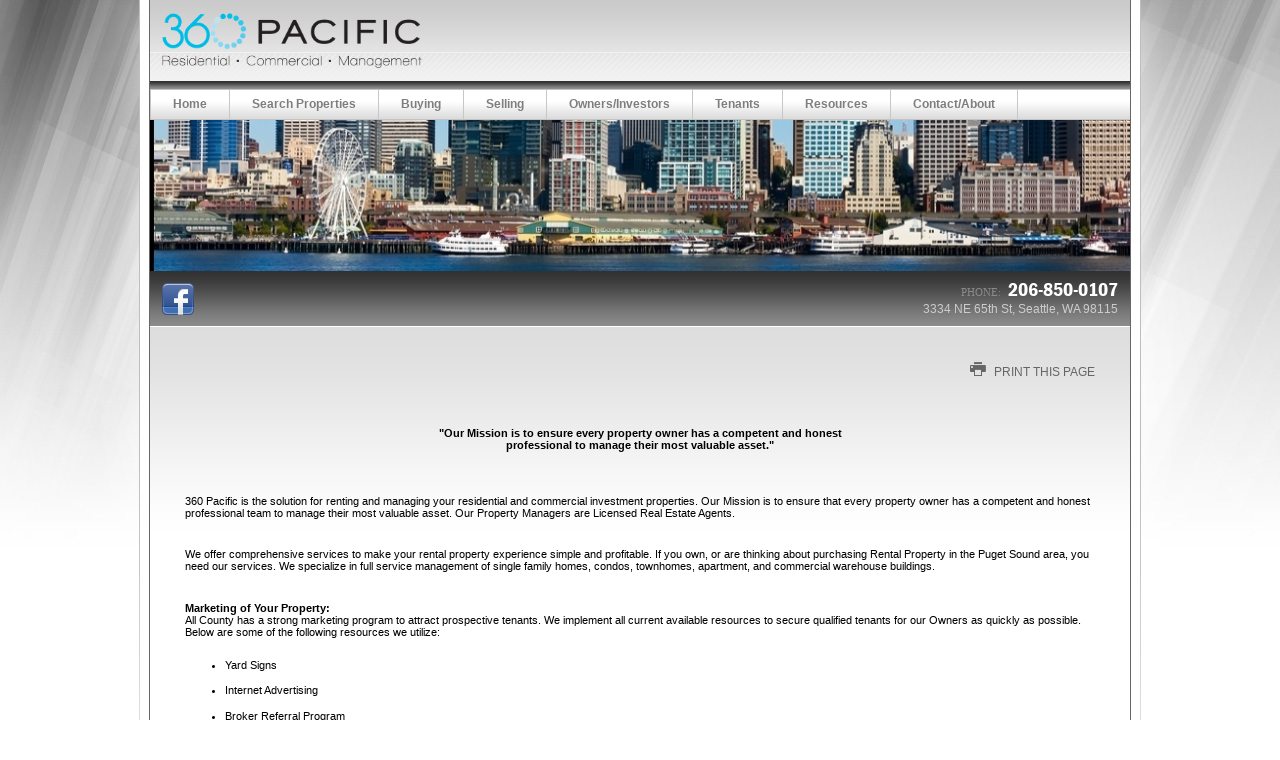

--- FILE ---
content_type: text/html
request_url: http://360-pacific.com/default.asp.pg-OurServices
body_size: 24511
content:

<!DOCTYPE html>
<!--<!DOCTYPE html PUBLIC "-//W3C//DTD XHTML 1.0 Transitional//EN" "http://www.w3.org/TR/xhtml1/DTD/xhtml1-transitional.dtd">-->


<html lang="en" dir="ltr">
<head>

<!-- BEGIN LINKU HEADER
======================================================================================================== -->
<!--Website Header BEGIN -->

<meta http-equiv="X-UA-Compatible" content="IE=edge" />


			<title></title>
			<meta property="og:title" content="" />
			<meta property="og:description" content="" />
			<meta property="og:type" content="website" />
			<meta property="og:url" content="http://360-pacific.com/default.asp" />
			  
			<meta http-equiv="Content-Language" content="en-us" />
			<meta http-equiv="Content-Type" content="text/html; charset=utf-8" />
			
			<meta name="Author" content="360 Pacific " />
			<meta name="rating" content="General" />

	<style>#content_head{height:625px;}</style>
<base target="_top">


<!-- 2.0 GLOBAL CSS
======================================================================================================== -->
<link href="/website/style/style_v2.css" rel="stylesheet" type="text/css">
<link href="/website/style/style.asp?id=7739" rel="stylesheet" type="text/css">



<!-- AJAX PLUGINS
======================================================================================================== -->
 
  <script src="https://ajax.googleapis.com/ajax/libs/jquery/1.10.2/jquery.min.js"></script>


<!-- custom onload js events -->
<script type="text/javascript" src="/website/includes_v2/multi_onload_events.js"></script>

<!-- global responsive content -->
<script>
//anonymous function wrapper for third party noConflict support
(function($) {  

  function lu_gl_responsive() {
	var lu_gl_width = $("#lu-gl").width();
	if (lu_gl_width >= 1200) {$("#lu-gl").attr('class','lu-gl--sm lu-gl--md lu-gl--lg lu-gl--xl');}
	else if ((lu_gl_width >= 900) && (lu_gl_width < 1200)) {$("#lu-gl").attr('class','lu-gl--sm lu-gl--md lu-gl--lg');}
	else if ((lu_gl_width >= 700) && (lu_gl_width < 900)) {$("#lu-gl").attr('class','lu-gl--sm lu-gl--md');}
	else if ((lu_gl_width >= 500) && (lu_gl_width < 700)) {$("#lu-gl").attr('class','lu-gl--sm');}
	else if (lu_gl_width < 500) {$("#lu-gl").attr('class','lu-gl--xs');}
  }
  $(document).ready(function () {lu_gl_responsive()}); 
  $(window).resize(function() {lu_gl_responsive()});	

})(jQuery);  
</script>


<!-- jquery fotorama -->
<link href="/website/slideshow_fotorama/fotorama.css" rel="stylesheet">
<script>
  blockFotoramaData = true;
</script>
<script src="/website/slideshow_fotorama/fotorama.js"></script>



</head>



<body >




<!-- END LINKU HEADER
======================================================================================================== -->
<!--Website Header END -->


	<!--[if lte IE 6]>
	<script type="text/javascript" src="/website/function/fixpngs/supersleight-min.js"></script>
	<![endif]-->

	
<link href="/website/advmenus_v2/css/dyn_horz_nav.css" rel="stylesheet" type="text/css" />
<link href="/website/zseries2/templates/flex6/css/content_white.css" rel="stylesheet" type="text/css" />
<link href="/website/zseries2/templates/flex6/css/content_main.css" rel="stylesheet" type="text/css" />
<script type="text/javascript" src="/website/zseries2/dynamic_js/common_js.asp"></script>

<!--include virtual="/website/zseries2/zseries_stylesheet.asp"-->

<style>


		body {
			background: #ffffff url('/website/zseries2/templates/backgrounds/flexshine/bg_white_shine.jpg') no-repeat center top;
		}
		
		/*global CSS*/
		
		/*global template CSS*/
		
/*content page template CSS*/
#head_logo img {border:none;width:272px;}
#head_title_wrap {width:670px;padding-left:170px;}
  
  /*
#head_title_wrap {
    background: none repeat scroll 0 0 #FFFFFF;
    display: block;
    margin-left: 55px;
    padding-left: 0;
    width: 790px;
}
  
#head_logo img {
    border: medium none;
    height: 81px;
    margin: 0;
    width: 190px;
}
  
  #head_title {
    display: block;
    height: 46px;
    overflow: hidden;
    padding-top: 0;
    text-transform: uppercase;
    color: #0193CF;
    font: 34pt "Franklin Gothic Demi Cond",Arial,Helvetica,sans-serif;
}
  
  #head_subtitle {
    display: block;
    height: 22px;
    overflow: hidden;
    padding-top: 11px;
    font: 12pt Georgia,"Times New Roman",Times,serif;
    text-shadow: 1px 1px 0 #FFFFFF;
    text-transform: uppercase;
}
  */
</style>



<div id="wrapper">
  <div id="wrapper_background">
	<div id="head_title_banner">
    
	  <div id="head_logo">
		<img  src="/website/agent_zseries_files/7739/360pacific_webmasthead.png" width="127" height="67">
	  </div>
    
      <div id="head_title_wrap">
          <div id="head_title"></div>
          <div id="head_subtitle"></div>
      </div>
	</div>
	<div id="head_menu_wrap">
	  <div id="head_menu">
	    <div id="head_menu_center">
		  <!--<script type="text/javascript" src="/website/advmenus_v2/js/drop_down.js"></script>-->

<!-- START MENU CODE-->
<ul id="dyn_nav_h" class="dropdown">

		<li><div><a target="" href="/" class="dyn_nav_mm">Home</a></div></li> 
  
  <li aria-haspopup="true"><div><a href="#" class="dyn_nav_mm dyn_nav_a">Search Properties</a></div> 
    
    <ul class="dyn_nav_dd"> 
      <span>
     	      
              <li aria-haspopup="false"><a target="_self" href="/default.asp.f-mls">Search Homes</a></li> 
              
              <li aria-haspopup="false"><a target="_self" href="/default.asp.f-listings_commercial">Commercial Listings</a></li> 
              
              <li aria-haspopup="false"><a target="_self" href="/default.asp.f-sold_listings">Sold Listings</a></li> 
              
              <li aria-haspopup="false"><a target="_self" href="/default.asp.f-agent_idx">Featured Listings</a></li> 
         
	</span>     
    </ul> 
	    
  </li> 
  
  <li aria-haspopup="true"><div><a href="#" class="dyn_nav_mm dyn_nav_a">Buying</a></div> 
    
    <ul class="dyn_nav_dd"> 
      <span>
     	      
              <li aria-haspopup="false"><a target="_self" href="/default.asp.f-relocation.d-forms">Relocation</a></li> 
              
              <li aria-haspopup="false"><a target="_self" href="/default.asp.f-openhouses">Open Houses</a></li> 
              
              <li aria-haspopup="false"><a target="_self" href="/default.asp.f-calculators.d-calculators">Calculators</a></li> 
              
              <li aria-haspopup="false"><a target="_self" href="/default.asp.f-buyer_reports.d-reports">Buyer Reports</a></li> 
         
	</span>     
    </ul> 
	    
  </li> 
  
  <li aria-haspopup="true"><div><a href="#" class="dyn_nav_mm dyn_nav_a">Selling</a></div> 
    
    <ul class="dyn_nav_dd"> 
      <span>
     	      
              <li aria-haspopup="false"><a target="_self" href="/default.asp.f-homevaluerequest_instant.d-forms">Instant Home Value</a></li> 
              
              <li aria-haspopup="false"><a target="_self" href="/default.asp.f-homevaluerequest.d-forms">Home Value Request</a></li> 
              
              <li aria-haspopup="false"><a target="_self" href="/default.asp.f-sellyourhome_form.d-forms">Sell Your House</a></li> 
              
              <li aria-haspopup="false"><a target="_self" href="/default.asp.f-seller_reports.d-reports">Seller Reports</a></li> 
         
	</span>     
    </ul> 
	    
  </li> 
  
  <li aria-haspopup="true"><div><a href="#" class="dyn_nav_mm dyn_nav_a">Owners/Investors</a></div> 
    
    <ul class="dyn_nav_dd"> 
      <span>
     	      
              <li aria-haspopup="false"><a target="_self" href="/default.asp.f-rental_listings">Rental List</a></li> 
         
	</span>     
    </ul> 
	    
  </li> 
  
  <li aria-haspopup="true"><div><a href="#" class="dyn_nav_mm dyn_nav_a">Tenants</a></div> 
    
    <ul class="dyn_nav_dd"> 
      <span>
     	      
              <li aria-haspopup="false"><a target="_self" href="/default.asp.f-rentalhome_requestform.d-forms">Rental Request Form</a></li> 
              
              <li aria-haspopup="false"><a target="_self" href="/default.asp.f-rental_app.d-propertymanagement">Rental Application</a></li> 
              
              <li aria-haspopup="false"><a target="_self" href="/default.asp.f-maintenance_request.d-propertymanagement">Repair Request</a></li> 
         
	</span>     
    </ul> 
	    
  </li> 
  
  <li aria-haspopup="true"><div><a href="#" class="dyn_nav_mm dyn_nav_a">Resources</a></div> 
    
    <ul class="dyn_nav_dd"> 
      <span>
     	      
              <li aria-haspopup="false"><a target="_self" href="/default.asp.f-faq_rentals">F.A.Q's for Rentals</a></li> 
              
              <li aria-haspopup="false"><a target="_self" href="/default.asp.f-faq">F.A.Qs</a></li> 
              
              <li aria-haspopup="false"><a target="_self" href="/default.asp.f-news">Real Estate News</a></li> 
              
              <li aria-haspopup="false"><a target="_self" href="/default.asp.f-glossary.d-realestate">Real Estate Glossary</a></li> 
              
              <li aria-haspopup="false"><a target="_self" href="/default.asp.f-cartoon_snapshots">Daily Cartoon</a></li> 
              
              <li aria-haspopup="false"><a target="_self" href="/default.asp.f-local_area_info">Local Area</a></li> 
              
              <li aria-haspopup="false"><a target="_self" href="/default.asp.f-weather">Local Weather</a></li> 
              
              <li aria-haspopup="false"><a target="_self" href="/default.asp.f-search_school_step1.d-schools">Local Schools</a></li> 
         
	</span>     
    </ul> 
	    
  </li> 
  
  <li aria-haspopup="true"><div><a href="#" class="dyn_nav_mm dyn_nav_a">Contact/About</a></div> 
    
    <ul class="dyn_nav_dd"> 
      <span>
     	      
              <li aria-haspopup="false"><a target="_self" href="/default.asp.f-contactme">Contact</a></li> 
              
              <li aria-haspopup="false"><a target="_self" href="/default.asp.pg-OurServices">Property Mgmt Services</a></li> 
              
              <li aria-haspopup="false"><a target="_self" href="/default.asp.f-guestbook.d-forms">Sign My Guest Book</a></li> 
              
              <li aria-haspopup="false"><a target="_self" href="/default.asp.f-meetouragents">Meet Our Agents</a></li> 
         
	</span>     
    </ul> 
	    
  </li> 
 
</ul> 
<!-- END MENU CODE-->

		</div>
	  </div>
	</div>
	<div id="head_mainimage_wrap">
      <img  src="/website/agent_zseries_files/7739/cropped_10182013123111-copy-userphotos_dir_washingtonskyline.jpg" width="980" height="151">
	</div>
    <div id="head_contact_wrap">
    <div id="head_social">
		

  <div id="nav_social">
  
    <a href="https://www.facebook.com/360Pacific/" target="_blank" id="nav_social_facebook"><img title="Facebook" alt="Facebook" src="/website/includes/socialmedia/images/facebook_large.png"></a>
    <!---->
    <!---->

  </div>


    </div>
		
         <div id="head_contact">
		  <div id="contact_phone"><span id="phone1"><span>PHONE:&nbsp;</span> 206-850-0107</span> </div>
          <div id="contact_address">3334 NE 65th St,&nbsp;Seattle,&nbsp;WA&nbsp;98115</div>
        </div>
        
    </div>
    <div id="content_wrap">
      <table width="910" border="0" cellspacing="0" cellpadding="0">
        <tr>
          <td height="300" valign="top" class="welcome_text">
            
<script language="JavaScript">
function PrintPage(filename)
{
// Open the window to print this page
var x = window.open("/website/printing/print_page.asp?domain=360-pacific.com&rid=7739&pg=" + filename, "print" + filename, "toolbar=1, scrollbars=1");		
}
</script>



<!-- BEGIN LINKU CUSTOM PAGE
======================================================================================================== -->


<div class="lu-gl" id="lu-gl">



<div class="lu-gl-cpg-print">
  <a href="javascript:PrintPage('OurServices')"><span class="lu-gl-icon-printer"></span> Print this Page</a>
</div>

<p align="center" style="margin: 0in 0in 0pt;"><strong><span style='color: black; font-family: "Arial","sans-serif"; font-size: 8.5pt;'>"Our Mission is to
ensure every property owner has a competent and honest<br />
professional to manage their most valuable asset."</span></strong></p><p>&nbsp;</p>

<p style="margin: 0in 0in 10pt;"><span style='color: black; font-family: "Arial","sans-serif"; font-size: 8.5pt;'>360 Pacific is the solution for renting and
managing your residential and commercial investment properties. Our Mission is
to ensure that every property owner has a competent and honest professional
team to manage their most valuable asset. Our Property Managers are Licensed
Real Estate Agents.</span></p>

<p style="margin: 0in 0in 10pt;"><span style='color: black; font-family: "Arial","sans-serif"; font-size: 8.5pt;'>We offer comprehensive services to make your
rental property experience simple and profitable. If you own, or are thinking
about purchasing Rental Property in the Puget Sound area, you need our
services. We specialize in full service management of single family homes,
condos, townhomes, apartment, and commercial warehouse buildings. </span></p>

<p style="margin: 0in 0in 10pt;"><strong><span style='color: black; font-family: "Arial","sans-serif"; font-size: 8.5pt;'>Marketing of Your Property:</span></strong><span style='color: black; font-family: "Arial","sans-serif"; font-size: 8.5pt;'><br />
All County has a strong marketing program to attract prospective tenants. We
implement all current available resources to secure qualified tenants for our
Owners as quickly as possible. Below are some of the following resources we utilize:</span></p>

<ul type="disc">
 <li style="margin: 0in 0in 10pt; color: black; font-style: normal; font-weight: normal;"><span style='font-family: "Arial","sans-serif"; font-size: 8.5pt;'>Yard
     Signs</span></li>
 <li style="margin: 0in 0in 10pt; color: black; font-style: normal; font-weight: normal;"><span style='font-family: "Arial","sans-serif"; font-size: 8.5pt;'>Internet
     Advertising</span></li>
 <li style="margin: 0in 0in 10pt; color: black; font-style: normal; font-weight: normal;"><span style='font-family: "Arial","sans-serif"; font-size: 8.5pt;'>Broker
     Referral Program</span></li>
 <li style="margin: 0in 0in 10pt; color: black; font-style: normal; font-weight: normal;"><span style='font-family: "Arial","sans-serif"; font-size: 8.5pt;'>Tenant
     Referral Program</span></li>
 <li style="margin: 0in 0in 10pt; color: black; font-style: normal; font-weight: normal;"><span style='font-family: "Arial","sans-serif"; font-size: 8.5pt;'>Your
     property goes into the Multiple Listing Service</span></li>
</ul>

<p style="margin: 0in 0in 10pt;"><strong><span style='color: black; font-family: "Arial","sans-serif"; font-size: 8.5pt;'>Qualifying the Tenant:</span></strong><span style='color: black; font-family: "Arial","sans-serif"; font-size: 8.5pt;'><br />
One of the most important things we do is place the proper tenant into your
unit. This is accomplished by a thorough background check. This includes, but
is not limited to the following:</span></p>

<ul type="disc">
 <li style="margin: 0in 0in 10pt; color: black; font-style: normal; font-weight: normal;"><span style='font-family: "Arial","sans-serif"; font-size: 8.5pt;'>National
     Terrorist Action List</span></li>
 <li style="margin: 0in 0in 10pt; color: black; font-style: normal; font-weight: normal;"><span style='font-family: "Arial","sans-serif"; font-size: 8.5pt;'>Civil
     search for any evictions or litigation</span></li>
 <li style="margin: 0in 0in 10pt; color: black; font-style: normal; font-weight: normal;"><span style='font-family: "Arial","sans-serif"; font-size: 8.5pt;'>Criminal
     search for any felonies</span></li>
 <li style="margin: 0in 0in 10pt; color: black; font-style: normal; font-weight: normal;"><span style='font-family: "Arial","sans-serif"; font-size: 8.5pt;'>FDLE
     sexual predators search</span></li>
 <li style="margin: 0in 0in 10pt; color: black; font-style: normal; font-weight: normal;"><span style='font-family: "Arial","sans-serif"; font-size: 8.5pt;'>Credit
     check to determine how individual handles their obligations</span></li>
 <li style="margin: 0in 0in 10pt; color: black; font-style: normal; font-weight: normal;"><span style='font-family: "Arial","sans-serif"; font-size: 8.5pt;'>Employment
     verification</span></li>
 <li style="margin: 0in 0in 10pt; color: black; font-style: normal; font-weight: normal;"><span style='font-family: "Arial","sans-serif"; font-size: 8.5pt;'>Rental
     check </span></li>
 <li style="margin: 0in 0in 10pt; color: black; font-style: normal; font-weight: normal;"><span style='font-family: "Arial","sans-serif"; font-size: 8.5pt;'>Cross
     reference addresses from application against credit report</span></li>
 <li style="margin: 0in 0in 10pt; color: black; font-style: normal; font-weight: normal;"><span style='font-family: "Arial","sans-serif"; font-size: 8.5pt;'>Social
     Security Number verification</span></li>
</ul>

<p style="margin: 0in 0in 10pt;"><span style='color: black; font-family: "Arial","sans-serif"; font-size: 8.5pt;'>Even though we have secured a qualified tenant,
our job has just begun. Now we take care of the day-to-day operations of
insuring that your investment will perform to your expectations.</span></p>

<p style="margin: 0in 0in 10pt;"><strong><span style='color: black; font-family: "Arial","sans-serif"; font-size: 8.5pt;'>Lease and Lease Execution:</span></strong><span style='color: black; font-family: "Arial","sans-serif"; font-size: 8.5pt;'><br />
Upon acceptance of the tenant we require a Reservation Fee to take the property
off the market. This will be credited to the first months rent upon lease
execution. In addition a Security Deposit will also be collected at lease
signing. Security deposits will be held in a non-interest bearing account.
Leases are continuously updated to stay current with the changes in local and
state laws. Tenant responsibilities are clearly defined, giving us the ability
to enforce lease requirements.</span></p>

<p style="margin: 0in 0in 10pt;"><strong><span style='color: black; font-family: "Arial","sans-serif"; font-size: 8.5pt;'>Collection & Distribution of Rents:</span></strong><span style='color: black; font-family: "Arial","sans-serif"; font-size: 8.5pt;'><br />
Our collection and distribution of rents is a vital part of our service to you.
We pride ourselves on getting rent checks out to our Owners by the 15th of each
month.</span></p>

<p style="margin: 0in 0in 10pt;"><strong><span style='color: black; font-family: "Arial","sans-serif"; font-size: 8.5pt;'>Maintenance & Inspections:</span></strong><span style='color: black; font-family: "Arial","sans-serif"; font-size: 8.5pt;'><br />
All maintenance emergencies are handled quickly and in a cost efficient manner.
Non-emergency maintenance requests must be made in writing to prevent frivolous
requests. 360 Pacific uses only licensed and insured Independent Contractors
for the Owners protection. We do inspections of the properties on a regular
basis to ensure tenants are complying with the Rental Agreement.</span></p>

<p style="margin: 0in 0in 10pt;"><strong><span style='color: black; font-family: "Arial","sans-serif"; font-size: 8.5pt;'>Management Fees:</span></strong><span style='color: black; font-family: "Arial","sans-serif"; font-size: 8.5pt;'><br />
We are a full service management company. Due to our success over the years, we
have been able to keep our fees low. We handle the lease preparation, execution
and renewals. Our philosophy is "WHEN YOU MAKE MONEY - WE MAKE
MONEY". When your property is vacant and costing you money, it is costing
us too!</span></p>




</div> <!-- .lu-gl -->


<!-- END LINKU DEFAULT PAGE
======================================================================================================== -->



          </td>
        </tr>
      </table>
    </div>
	<div id="footer"></div>
  </div>
</div>
<!-- BEGIN ZSERIES STUDIO FOOTER SCRIPTS
======================================================================================================== -->

<!-- custom footer -->

<!-- custom template footer -->

<!-- custom content footer -->

<!-- custom template content footer -->




<!-- BEGIN LINKU FOOTER
======================================================================================================== -->
<!--Website Footer BEGIN -->


<div id="footinc_wrap">

<!-- footer logos -->
  <div id="footinc_logos">
	<img class="footer_otherlogos" src="/website/zseries2/logos_other/realtor_w.png"><img class="footer_otherlogos" src="/website/zseries2/logos_other/equalhousing_w.png">
  </div>

  	
<!-- footer contact -->  
    <div id="footinc_contact">
	  <div class="title">360 Pacific </div>
	  <div class="title"></div>
      <div> Ph: 206-850-0107</div>
      <div>3334 NE 65th St</div>
      <div>Seattle, WA&nbsp;98115&nbsp;US</div>
      <div></div>
      <div><a href="http://www.360-pacific.com">www.360-pacific.com</a></div>
    </div>  
  
<!-- footer seo links -->
	<div id="footinc_seo">
	  
	  <a href="/" target="">Home</a>
	  <a href="/default.asp.f-mls" target="">Search Homes</a>
	  <a href="/default.asp.f-contactme" target="">Contact</a>
	  <a href="/default.asp.f-rentalhome_requestform.d-forms" target="">Rental Request Form</a>
	  <a href="/default.asp.f-faq_rentals" target="">F.A.Q's for Rentals</a>
	  <a href="/default.asp.f-rental_app.d-propertymanagement" target="">Rental Application</a>
	  <a href="/default.asp.f-faq" target="">F.A.Qs</a>
	  <a href="/default.asp.f-maintenance_request.d-propertymanagement" target="">Repair Request</a>
	  <a href="/default.asp.f-news" target="">Real Estate News</a>
	  <a href="/default.asp.f-glossary.d-realestate" target="">Real Estate Glossary</a>
	  <a href="/default.asp.pg-OurServices" target="">Property Mgmt Services</a>
	  <a href="/default.asp.f-listings_commercial" target="">Commercial Listings</a>
	  <a href="/default.asp.f-cartoon_snapshots" target="">Daily Cartoon</a>
	  <a href="/default.asp.f-guestbook.d-forms" target="">Sign My Guest Book</a>
	  <a href="/default.asp.f-sold_listings" target="">Sold Listings</a>
	  <a href="/default.asp.f-local_area_info" target="">Local Area</a>
	  <a href="/default.asp.f-rental_listings" target="">Rental List</a>
	  <a href="/default.asp.f-weather" target="">Local Weather</a>
	  <a href="/default.asp.f-relocation.d-forms" target="">Relocation</a>
	  <a href="/default.asp.f-search_school_step1.d-schools" target="">Local Schools</a>
	  <a href="/default.asp.f-openhouses" target="">Open Houses</a>
	  <a href="/default.asp.f-homevaluerequest_instant.d-forms" target="">Instant Home Value</a>
	  <a href="/default.asp.f-homevaluerequest.d-forms" target="">Home Value Request</a>
	  <a href="/default.asp.f-sellyourhome_form.d-forms" target="">Sell Your House</a>
	  <a href="/default.asp.f-seller_reports.d-reports" target="">Seller Reports</a>
	  <a href="/default.asp.f-calculators.d-calculators" target="">Calculators</a>
	  <a href="/default.asp.f-buyer_reports.d-reports" target="">Buyer Reports</a>
	  <a href="/default.asp.f-agent_idx" target="">Featured Listings</a>
	  <a href="/default.asp.f-meetouragents" target="">Meet Our Agents</a>
	</div>
  
<!-- footer powered by -->  
    <div id="footinc_powered">
      <a target="_blank" aria-label="Opens in a New Window" href="https://www.linkurealty.com/?utm_campaign=referral-links&utm_medium=website&utm_source=linkurealty-client-website-footer&utm_content=client-website-footer&utm_term=360-pacific.com">Powered by LinkURealty - Real Estate Web Design &amp; Websites</a>
      
    </div>  
  
</div>




<!-- google recaptcha -->





<!-- END LINKU FOOTER
======================================================================================================== -->
<!--Website Footer END -->


--- FILE ---
content_type: text/css
request_url: http://360-pacific.com/website/advmenus_v2/css/dyn_horz_nav.css
body_size: 2622
content:
/* ========== DROP DOWN HORIZONTAL LAYOUT ========== */

#dyn_nav_h.dropdown, #dyn_nav_h.dropdown li, #dyn_nav_h.dropdown ul {
	list-style: none;
	margin: 0;
	padding: 0;
}
#dyn_nav_h.dropdown {
	position: relative;
	z-index: 500;
	float: left;
}
#dyn_nav_h.dropdown li {
	float: left;
	vertical-align: middle;
	zoom: 1;
}
#dyn_nav_h.dropdown li.hover, #dyn_nav_h.dropdown li:hover {
	position: relative;
	z-index: 600;
	cursor: default;
}
#dyn_nav_h.dropdown ul {
	position: absolute;
	top: 100%;
	left: 0;
	visibility: hidden;
	width: 100%;
	z-index: 598;
}
#dyn_nav_h.dropdown ul span {display: block;}
#dyn_nav_h.dropdown ul li {
	float: none;
}
#dyn_nav_h.dropdown ul ul {
	top: 1px;
	left: 100%;
}
#dyn_nav_h.dropdown > li:hover > ul {
	visibility: visible;
}

/* ========== DROP DOWN HORIZONTAL CUSTOMIZATION ========== */

/* ---------- main menu item structure ---------- */

#dyn_nav_h {
	border-left: solid 1px #d9d9d9;
}
#dyn_nav_h.dropdown li {
	background-color: #ffffff;
	border-color: #d9d9d9;
	border-style: solid;
	border-width: 1px 1px 1px 0;
	padding: 0 10px;
}
#dyn_nav_h.dropdown li.hover, #dyn_nav_h.dropdown li:hover {
	background: #eeeeee;
}

/* ---------- main menu item arrow ---------- */

#dyn_nav_h.dropdown .dyn_nav_a {
	padding-right: 25px;
	background: url(../images/dd_arrow.png) no-repeat 100% 50%;
}

/* ---------- main menu item text ---------- */

a.dyn_nav_mm:link, a.dyn_nav_mm:visited {
	color: #333333;
	display: block;
	font: bold 9pt Arial, Helvetica, sans-serif;
	height: 30px;
	line-height: 30px;
	text-decoration: none;
}
a.dyn_nav_mm:hover, a.dyn_nav_mm:active {
	color: #4686e6;
	line-height: 30px;
	text-decoration: none;
}

/* ---------- drop down item structure ---------- */

#dyn_nav_h.dropdown ul {
	border-bottom: solid 1px #eeeeee;
	border-left: solid 1px #eeeeee;
	margin-top: 0;
	width: 150px;
}
#dyn_nav_h.dropdown ul li {
	background: #ffffff;
	border-color: #eeeeee;
	border-style: solid;
	border-width: 1px 1px 0 0;
	padding: 0 0 0 0;
}
#dyn_nav_h.dropdown ul li.hover, #dyn_nav_h.dropdown ul li:hover {
	background: #eeeeee;
}

/* ---------- drop down item text ---------- */

.dyn_nav_dd a:link, .dyn_nav_dd a:visited {
	color: #333333;
	display: block;
	font: normal 8pt Arial, Helvetica, sans-serif;
	line-height: 25px;
	padding: 0 10px;
	text-decoration: none;
	width: 130px; /* drop down item width minus item text padding */
}
.dyn_nav_dd a:hover, .dyn_nav_dd a:active {
	color: #4686e6;
	line-height: 25px;
	text-decoration: none;
}


--- FILE ---
content_type: text/css
request_url: http://360-pacific.com/website/zseries2/templates/flex6/css/content_white.css
body_size: 4975
content:
/* BACKGROUND
============================================================== */

body {background: #ffffff url(../images/white/background.jpg) no-repeat center top;}


/* FONT LOAD
============================================================== */

@font-face {  
	font-family: Franklin Gothic Demi Cond ;  
	src: url( /website/zseries2/fonts/FranklinGothicDemiCond.eot );
}
@font-face {  
	font-family: Franklin Gothic Demi Cond ;  
	src: url( /website/zseries2/fonts/FranklinGothicDemiCond.ttf );
}


/* BASIC TEXT STYLES
============================================================== */

body, td {
	color: #333333;
	font: 9pt Tahoma, Geneva, sans-serif;
} 
a:link, a:visited {
	color: #666666;
	font: 9pt Tahoma, Geneva, sans-serif;
	text-decoration: underline; 
} 
a:hover, a:active {
	color: #000000;
	font: 9pt Tahoma, Geneva, sans-serif;
	text-decoration: underline; 
}


/* FOOTER INCLUDE
============================================================== */

#footinc_contact div, #footinc_contact a:link, #footinc_contact a:visited, #footinc_seo a:link, #footinc_seo a:visited  {
	color: #999999;
	font: 8pt Tahoma, Geneva, sans-serif;
}
#footinc_contact a:hover, #footinc_contact a:active, #footinc_seo a:hover, #footinc_seo a:active  {
	color: #333333;
	font: 8pt Tahoma, Geneva, sans-serif;
}
#footinc_seo a:link, #footinc_seo a:visited {
	border-right: solid 1px #bbbbbb;
}


/* GENERAL LAYOUT
============================================================== */

#wrapper_background {background: #676767;}
#content_wrap {background: #ffffff url(../images/white/content_content.jpg) repeat-x top;}
#footer {background: #8d8d8d url(../images/white/content_footer.png) no-repeat;}


/* HEADER
============================================================== */

/* header title banner
-------------------------------------------------------------- */

#head_title_banner {background: #8d8d8d url(../images/white/content_head_title.png) repeat-x;}

#head_logo img {border: solid 1px #b9b9b9;}

#head_title {
	color: #000000;
	font: 28pt "Franklin Gothic Demi Cond", Arial, Helvetica, sans-serif;
	text-shadow: #ffffff 1px 1px 0px;
}
#head_subtitle {
	color: #7a7a7a;	
	font: 12pt Georgia, "Times New Roman", Times, serif;	
	text-shadow: #ffffff 1px 1px 0px;
	text-transform: uppercase;	
}

/* header menu
-------------------------------------------------------------- */

#head_menu_wrap {background: url(../images/white/content_head_menu.jpg) repeat-x;}

/* header main image
-------------------------------------------------------------- */

#head_photo {
	border-left: solid 1px #c4c4c4;
}

/* header contact banner
-------------------------------------------------------------- */

#head_contact_wrap {background: #8d8d8d url(../images/white/content_head_contact.png) repeat-x;}

#contact_phone {
	color: #ffffff;
	font: 15pt "Franklin Gothic Demi Cond", Arial, Helvetica, sans-serif;
}
#contact_phone span span {
	color: #8a8a8a;
	font: 8pt Georgia, "Times New Roman", Times, serif;
	text-transform: uppercase;
}
#contact_address {
	color: #cccccc;
	font: 9pt Tahoma, Geneva, sans-serif;
}


/* NAV MENU
============================================================== */

/* main menu item structure
-------------------------------------------------------------- */

#dyn_nav_h {
	background: none;
	border-color: #c7c7c7;
	border-style: solid;
	border-width: 0 0 0 1px;
}
#dyn_nav_h.dropdown li {
	background: none;
	border-color: #c7c7c7;
	border-style: solid;
	border-width: 0 1px 0 0;
}
#dyn_nav_h.dropdown li.hover, #dyn_nav_h.dropdown li:hover {
	background: #ffffff;
}

/* main menu item arrow
-------------------------------------------------------------- */

#dyn_nav_h.dropdown .dyn_nav_a:hover, #dyn_nav_h.dropdown .dyn_nav_a:active {background: none;}
#dyn_nav_h.dropdown .dyn_nav_a {background: none;}

/* main menu item text
-------------------------------------------------------------- */

a.dyn_nav_mm:link, a.dyn_nav_mm:visited {
	border: none;
	color: #7e7e7e;
	font: bold 9pt Tahoma, Geneva, sans-serif;
}
a.dyn_nav_mm:hover, a.dyn_nav_mm:active {
	background: none;
	color: #323232;
}

/* drop down item structure
-------------------------------------------------------------- */

#dyn_nav_h.dropdown ul {
	background: #ffffff;
	border: none;
	border-top: solid 1px #c4c4c4;
}
#dyn_nav_h.dropdown ul li {
	border: none;
}
#dyn_nav_h.dropdown ul li.hover, #dyn_nav_h.dropdown ul li:hover {
	background: #fafafa;
	border: none;
}

/* drop down item text
-------------------------------------------------------------- */

.dyn_nav_dd a:link, .dyn_nav_dd a:visited {
	border-color: #cccccc;
	border-style: dotted;
	border-width: 0 0 1px 0;
	color: #7e7e7e;
	font: normal 8pt Tahoma, Geneva, sans-serif;
}
.dyn_nav_dd a:hover, .dyn_nav_dd a:active {
	color: #323232;
}

--- FILE ---
content_type: text/css
request_url: http://360-pacific.com/website/zseries2/templates/flex6/css/content_main.css
body_size: 2953
content:
/* GENERAL LAYOUT
============================================================== */

body {
	margin: 0;
	text-align: center;
}
.clear {clear: both;}

#wrapper {
	margin: 0 auto;
	padding-bottom: 30px;
	text-align: left;
	width: 982px;
}
#wrapper_background {
	padding: 0 1px;
}
#content_wrap {
	padding: 35px;
}
#footer {
	height: 42px;
}


/* HEADER
============================================================== */

/* header title banner
-------------------------------------------------------------- */

#head_title_banner {
	display: block;
	height: 89px;
}

#head_logo {
	display: block;
	float: left;
	width: 135px; height: 75px;
}
#head_logo img {
	margin: 7px 0 0 6px;
	width: 127px; height: 67px;
}

#head_title_wrap {
	display: block;
	float: left;
	padding-left: 12px;
	width: 820px;
}
#head_title {
	display: block;
	height: 46px;
	overflow: hidden;
	padding-top: 9px;
}
#head_subtitle {
	display: block;
	height: 22px;
	overflow: hidden;
}

/* header menu
-------------------------------------------------------------- */

#head_menu_wrap {height: 31px;}
#head_menu {padding: 1px 0;}

/* header main image
-------------------------------------------------------------- */

#head_mainimage_wrap {	
	position: relative;
	width: 980px; height: 151px;
}
#head_mainimage {
	left: 0; top: 0;
	position: absolute;
	width: 980px; height: 151px;
	z-index: 10;
}
#head_photo {
	left: 847px; top: 0;
	position: absolute;
	width: 132px; height: 151px;
	z-index: 20;
}

/* header contact banner
-------------------------------------------------------------- */

#head_contact_wrap {
	display: block;
	height: 56px;
}

#head_social {
	float: left;
	padding: 12px 0 0 12px;
	width: 250px;
}
#nav_social img {
	border: none;
	margin-right: 5px;
}

#head_contact {
	display: block;
	float: right;
	padding-right: 12px;
	text-align: right;
	width: 700px;
}

#contact_phone {padding-top: 6px;}
#contact_phone span span {padding-left: 15px;}


/* NAV MENU
============================================================== */

/* main menu item structure
-------------------------------------------------------------- */

#dyn_nav_h.dropdown li {
	padding: 0;
}

/* main menu item arrow
-------------------------------------------------------------- */

#dyn_nav_h.dropdown .dyn_nav_a {
	padding-right: 22px;
}

/* main menu item text
-------------------------------------------------------------- */

a.dyn_nav_mm:link, a.dyn_nav_mm:visited {
	height: 29px;
	line-height: 29px;
	padding: 0 22px;
}

/* drop down item structure
-------------------------------------------------------------- */

#dyn_nav_h.dropdown ul {padding: 5px;}

/* drop down item text
-------------------------------------------------------------- */

.dyn_nav_dd a:link, .dyn_nav_dd a:visited {
	height: 25px;
	line-height: 25px;
}

--- FILE ---
content_type: text/javascript
request_url: http://360-pacific.com/website/zseries2/dynamic_js/common_js.asp
body_size: 552
content:

var ih_clientid = "72329"; 
var ih_idxurl = "idxre.com"; 
var idxbroker_idxurl = "";      
var mphonelabel = "Phone&nbsp;";
var mphone = "206-850-0107";
var mfaxlabel = "";
var mfax = "";
var magentphotolarge = "/website/images/spacer.gif";

//change image and image size
function changeImgSize(objectId,newWidth,newHeight,newImage) {
    var theImg = document.getElementById(objectId);
    theImg.src= newImage;
    if(newWidth>0){
    theImg.width = newWidth;
    }
    if(newHeight>0){
    theImg.height = newHeight;
    }
}

